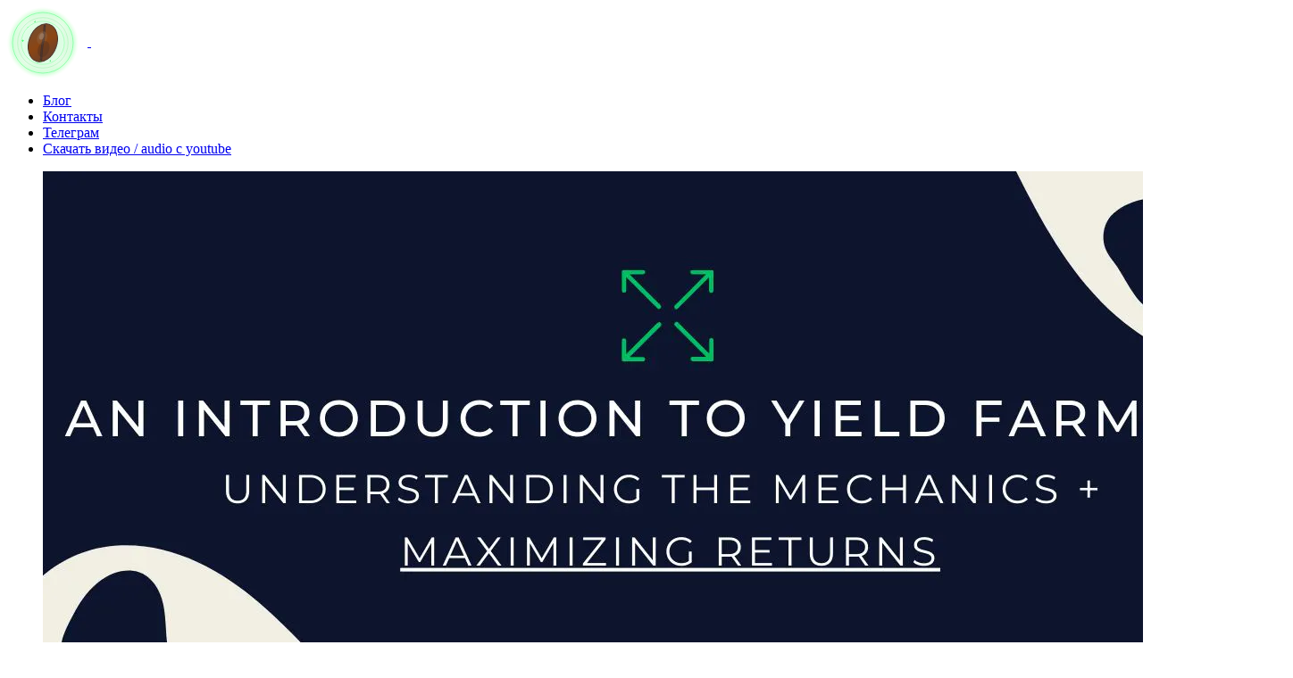

--- FILE ---
content_type: text/html; charset=utf-8
request_url: https://coffee-web.ru/blog/an-intro-to-yield-farming-understanding-the-mechanics-and-maximizing-roi-in-the-defi-ecosystem/
body_size: 8899
content:

<!DOCTYPE html>
<html lang="ru">
<head>
    <title>Введение в выращивание урожая: понимание механики и максимизация рентабельности инвестиций в экосистеме DeFi</title>
    <meta charset="UTF-8">
    <meta name="description"
          content="&lt;p&gt;The decentralized finance (DeFi) ecosystem has rapidly grown in popularity in recent years, offering a range of investment opportunities and financial services to anyone with an internet connection">
    <meta name="keywords" content="python, scrapping, разработка">
    <meta name="viewport" content="width=device-width, initial-scale=1.0">
    <link rel="canonical" href="https://coffee-web.ru/blog/an-intro-to-yield-farming-understanding-the-mechanics-and-maximizing-roi-in-the-defi-ecosystem/">


    <!-- pr-cy 32bba1220bfa50cfc46e6450be631a43 -->

    <link rel="stylesheet" href="/static/CACHE/css/output.7d8f074b1aea.css" type="text/css">

    <!--[if lt IE 9]>
    <script src="https://oss.maxcdn.com/html5shiv/3.7.2/html5shiv.min.js"></script>
    <script src="https://oss.maxcdn.com/respond/1.4.2/respond.min.js"></script>
    <![endif]-->

    <!-- FAVICON  -->
    <link rel="icon" type="image/svg+xml" href="/static/img/favicon.svg">


    <!-- Google Font -->
    <link href="https://fonts.googleapis.com/css?family=Montserrat:400,500,700" rel="stylesheet">

    <!-- Yandex.RTB -->
    <script>window.yaContextCb = window.yaContextCb || []</script>
    <script src="https://yandex.ru/ads/system/context.js" async></script>

</head>


<body data-sound="audio/" data-top="900" style="opacity: 0; /**overflow: hidden Todo: Доделать **/">

<div class="animsition-overlay" data-animsition-overlay="true">

    <!-- Preloader -->
    <div id="preloader">
        <svg width="60px" height="60px" viewBox="0 0 100 100">
            <path fill="none"
                  d="M24.3,30C11.4,30,5,43.3,5,50s6.4,20,19.3,20c19.3,0,32.1-40,51.4-40 C88.6,30,95,43.3,95,50s-6.4,20-19.3,20C56.4,70,43.6,30,24.3,30z"
                  stroke="#fff" stroke-width="6" stroke-dasharray="205.271142578125 51.317785644531256">
                <animate attributeName="stroke-dashoffset" calcMode="linear" values="0;256.58892822265625"
                         keyTimes="0;1" dur="1.5" begin="0s" repeatCount="indefinite"></animate>
            </path>
        </svg>
    </div>

    <!-- HEADER
    ================================================== -->
    <header>
        <div class="row">
            <div class="col-lg-8 col-md-8 col-sm-8 col">
                <a href="/" class="logo">
                    <img src="/static/img/logo.svg" alt="Coffee-web.ru" style="max-width: 80px; margin-right: 10px; vertical-align: middle;">
                    <img src=/static/img/web-dev.png alt="" style="vertical-align: middle;">
                </a>
            </div>
            <div class="col-lg-4 col-md-4 col-sm-4 col">
                <div id="dl-menu" class="dl-menuwrapper">
                    <div class="dl-trigger">
                        <div class="hamburger--elastic">
                            <span class="hamburger-box"> <span class="hamburger-inner"></span> </span>
                        </div>
                    </div>
                    <ul class="dl-menu">
                        
                        <li><a href="/blog/">Блог</a></li>
                        <li><a href="/contacts/">Контакты</a></li>
                        <li><a target="_blank" href="https://t.me/coffeewebru">Телеграм</a></li>
                        <li><a target="_blank" href="/youtube-download/">Скачать видео / audio с youtube</a></li>
                    </ul>
                </div><!-- /dl-menuwrapper -->
            </div>
        </div>
    </header>


    
    <div class="container-fluid page-content">
        <div class="col-lg-10 offset-lg-1 padding_120">
            <div class="row">
                <div class="blog-article col-lg-9">
                    <figure class="image bottom_60">
                        
                            <img src="https://hackernoon.imgix.net/images/SNkDpvdu7pTt1J6clyL9fJIE0Jo2-j393skd.jpeg" alt="Введение в выращивание урожая: понимание механики и максимизация рентабельности инвестиций в экосистеме DeFi"/>
                        

                    </figure>
                    <div class="blog-categories bottom_15">
                        
                        
                        
                    </div>
                    <h1 class="blog-title bottom_15">Введение в выращивание урожая: понимание механики и максимизация рентабельности инвестиций в экосистеме DeFi</h1>
                    <span class="blog-info top_15 bottom_30">22 февраля 2023 г.</span>

                    <p>В последние годы популярность экосистемы децентрализованных финансов (DeFi) быстро растет, предлагая ряд инвестиционных возможностей и финансовых услуг всем, у кого есть подключение к Интернету.</p><p>
Одним из самых популярных видов деятельности в DeFi является доходное фермерство, когда инвесторы могут получать высокую прибыль от своих криптоактивов, участвуя в различных протоколах и пулах ликвидности. В этой статье мы углубимся в механизм доходного земледелия и дадим несколько советов по максимизации прибыли.</p><p></p><p>:::подсказка
<strong><em>Отказ от ответственности.</em></strong> <em>Автор работает в компании Sturdy Finance (упомянутой ниже). Пожалуйста, DYOR, прежде чем принимать какие-либо финансовые решения..</em></p><p>:::</p><h2>Что такое урожайное земледелие?</h2><p>Доходное фермерство — это процесс в DeFi, который позволяет отдельным лицам вносить свою криптовалюту в протоколы DeFi и пулы ликвидности, чтобы получать прибыль в виде процентов, вознаграждений и токенов управления.</p><p>
Вы можете сравнить это со сберегательным счетом в банке, за исключением того, что вместо того, чтобы вносить деньги на счет, люди вносят свою криптовалюту в пул ликвидности. Внося средства в эти пулы, они фактически обеспечивают финансирование проектов DeFi, а взамен получают часть комиссий, генерируемых проектом, в качестве дохода от своих инвестиций.</p><h2>Механика доходного земледелия</h2><p>Давайте углубимся. Процесс выращивания урожая облегчается с помощью смарт-контрактов, самоисполняющихся соглашений, написанных в коде и хранящихся в сети блокчейн. Эти смарт-контракты автоматизируют рынок, где пользователи могут одалживать, брать взаймы и обменивать токены.</p><p>
Когда инвестор вносит свои активы в пул ликвидности, другие пользователи могут брать кредиты и торговать на платформах автоматизированных маркет-мейкеров (AMM). Заемная ликвидность потенциально может принести заемщику прибыль, если стоимость монеты, с которой он торгует, изменится. Проценты, начисляемые на заемную ликвидность, распределяются между вкладчиками в виде процентов и протоколом, который удерживает часть в качестве торговых комиссий. Доходы, которые зарабатывает физическое лицо, зависят от суммы инвестиций и конкретных правил протокола. Помимо выплаты процентов, протоколы также стимулируют депозиты, предлагая управляющие токены, которые дают вкладчикам право голоса в процессе принятия решений по протоколу.</p><p>
Опытные пользователи DeFi часто вкладывают вознаграждения, полученные от различных протоколов, в пулы доходного фермерства в погоне за более высокими доходами. Постоянно внося вознаграждения в эти пулы, пользователи могут со временем получать еще более высокие доходы от своих инвестиций.</p><h2>Преимущества доходного земледелия</h2><p>Наиболее очевидным преимуществом доходного земледелия является высокая прибыль. Благодаря сложным процентам, бонусам, динамическим процентным ставкам, росту экосистемы DeFi и более низким барьерам для входа это более выгодно, чем традиционные инвестиции. Другие преимущества включают в себя:</p><p>
* <strong>Гибкость.</strong> Инвесторы могут выбирать типы активов, которые могут быть размещены на депозите, а также продолжительность инвестиций. Пользователи могут выбрать инвестиционную стратегию, которая лучше всего соответствует их потребностям и допустимому риску.</p><p>
* <strong>Ликвидность:</strong> выращивание урожая обеспечивает ликвидность на рынке криптовалют, поскольку активы, депонированные в пуле ликвидности, могут быть проданы на децентрализованных биржах. Это способствует повышению ликвидности и стабильности рынка в целом.</p><p>
* <strong>Автоматизация:</strong> технология смарт-контрактов, используемая в фермерских хозяйствах, автоматизирует многие из задействованных процессов, таких как внесение и снятие активов, получение вознаграждений и расчет процентов. Это снижает риск ошибок и делает процесс более эффективным.</p><p>
* <strong>Управление:</strong> сельское хозяйство часто включает использование токенов управления, которые дают инвесторам право голоса в процессе принятия решений фермы урожая. Это позволяет сделать инвестиционный процесс более демократичным и прозрачным.</p><h2>Каковы риски?</h2><p>Одним из основных рисков является высокая волатильность рынка криптовалют. Когда цена актива в пуле изменяется, стоимость инвестиций поставщика ликвидности также может измениться, даже если общая стоимость пула остается прежней. Это может привести к ситуации, когда поставщик ликвидности несет убытки, даже если он не продал свои инвестиции. Эта потеря называется непостоянной потерей.</p><p>
Например, рассмотрим пул ликвидности, который содержит равные суммы Актива A и Актива B. Если цена Актива A увеличивается по сравнению с Активом B, стоимость пула может увеличиться, но стоимость инвестиций поставщика ликвидности в Актив B может увеличиться. снижаться. В этом случае поставщик ликвидности несет непоправимые убытки, несмотря на то, что общая стоимость пула увеличилась.</p><p>
Кроме того, существует риск сбоя смарт-контракта, когда ошибки или уязвимости в коде могут привести к потере средств. Кроме того, децентрализованный характер выращивания урожая также означает отсутствие центрального органа, к которому можно было бы обратиться в случае возникновения споров.</p><p>
Наконец, выращивание урожая требует глубокого понимания базовых протоколов, их функционирования и связанных с ними рисков, что может оказаться сложной задачей для начинающих инвесторов.</p><h2>Максимальная прибыль</h2><p>Диверсификация ваших инвестиций с помощью различных протоколов и пулов ликвидности может помочь снизить риск и увеличить потенциальную прибыль. Для этого вам нужно быть в курсе последних событий в DeFi и тщательно изучать протоколы и пулы ликвидности, которые вы рассматриваете; это поможет вам определить потенциальные риски и принять участие в проектах, которые принесут максимальную прибыль.</p><p>
Например, <a href="https://sturdy.finance/">Sturdy Finance</a> – это протокол с положительной суммой, который преобразует депонированное залоговое обеспечение заемщика в процентную версию (ibToken) посредством размещения в отдельном протоколе. . ibToken генерирует доход, который ежедневно собирается и распределяется между заемщиками и кредиторами. Кредиторы получают доход в натуральной форме, а заемщики — в токене доходности. Для новичков в сельском хозяйстве протокол является отличной отправной точкой: пользователи получают высокие и стабильные урожаи с низкими рисками. Чтобы открыть такие проекты, нужно активно участвовать в сообществе и выходить за рамки таких громких имен, как <a href="https://aave.com/">Aave</a>.</p><p>
Наконец, регулярный мониторинг ваших инвестиций имеет решающее значение. Это включает в себя проверку изменений процентных ставок, вознаграждений и токенов управления, а также мониторинг общей производительности протоколов и пулов, в которые вы инвестируете.</p><p>
<strong><em>Доходное фермерство предоставляет инвесторам прекрасную возможность получать высокую прибыль от своих криптоактивов. Применяя осознанный подход, включая тщательные исследования, диверсификацию и постоянный мониторинг портфеля, можно эффективно управлять неотъемлемыми рисками. При этом я не являюсь экспертом/профессионалом и настоятельно рекомендую вам провести собственное исследование, прежде чем принимать какие-либо финансовые решения.</em></strong></p><p>
<strong><em>Имейте в виду эту информацию, чтобы получить полезный и прибыльный опыт работы на ферме. 🧑‍🌾</em></strong></p>

                    

                    
                    <hr>
                    <a href="https://hackernoon.com/an-intro-to-yield-farming-understanding-the-mechanics-and-maximizing-roi-in-the-defi-ecosystem" target="_blank" rel="nofollow">Оригинал</a>
                    

                    <!-- Yandex.RTB R-A-1755394-6 -->
                    <div class="row">
                        <div id="yandex_rtb_R-A-1755394-6" class="col-12"></div>
                    </div>
                    <script>window.yaContextCb.push(() => {
                        Ya.Context.AdvManager.render({
                            "blockId": "R-A-1755394-6",
                            "renderTo": "yandex_rtb_R-A-1755394-6",
                            "type": "feed"
                        })
                    })
                    </script>
                </div>
                <div class="col-lg-3 sidebar">
                    
                        <div class="recent-post">
                            <h3 class="widget-title">🔥 Популярное на этой неделе</h3>
                            <hr>
                            <ul class="top_15">
                                
                                    <li>
                                        <a href="/blog/movies-2023-biggest-upcoming-releases-heading-theaters-soon/">
                                            <h4 class="title">Новые фильмы 2023 года: самые крупные предстоящие релизы скоро появятся в кинотеатрах</h4>
                                            <span>7 декабря 2022 г.</span>
                                        </a>
                                    </li>
                                
                                    <li>
                                        <a href="/blog/xbox-series-update-just-dropped-could-save-money/">
                                            <h4 class="title">Новое обновление Xbox Series X только что вышло и может сэкономить вам деньги</h4>
                                            <span>12 января 2023 г.</span>
                                        </a>
                                    </li>
                                
                                    <li>
                                        <a href="/blog/8-open-source-projects-to-help-your-business-run-efficiently/">
                                            <h4 class="title">8 проектов с открытым исходным кодом, которые помогут вашему бизнесу работать эффективно</h4>
                                            <span>6 апреля 2022 г.</span>
                                        </a>
                                    </li>
                                
                                    <li>
                                        <a href="/blog/netflix-movies-2023-biggest-original-films-coming-streamer/">
                                            <h4 class="title">Новые фильмы Netflix 2023 года: самые большие оригинальные фильмы, выходящие на стример</h4>
                                            <span>28 декабря 2022 г.</span>
                                        </a>
                                    </li>
                                
                                    <li>
                                        <a href="/blog/marvel-s-wolverine-everything-know-about-exclusive/">
                                            <h4 class="title">Marvel’s Wolverine: все, что мы знаем об эксклюзиве для PS5 на данный момент</h4>
                                            <span>31 марта 2023 г.</span>
                                        </a>
                                    </li>
                                
                            </ul>
                        </div>
                    

                    
                        <div class="recent-post top_45">
                            <h3 class="widget-title">⭐ Самое популярное</h3>
                            <hr>
                            <ul class="top_15">
                                
                                    <li>
                                        <a href="/blog/4-signs-your-instagram-has-been-hacked-and-what-to-do/">
                                            <h4 class="title">4 признака того, что ваш Instagram взломали (и что делать)</h4>
                                            <span>16 ноября 2022 г.</span>
                                        </a>
                                    </li>
                                
                                    <li>
                                        <a href="/blog/upcoming-exclusives-release-schedule-confirmed-games/">
                                            <h4 class="title">Предстоящие эксклюзивы для PS5 — график выхода подтвержденных игр</h4>
                                            <span>24 октября 2023 г.</span>
                                        </a>
                                    </li>
                                
                                    <li>
                                        <a href="/blog/marvel-s-wolverine-everything-know-about-exclusive/">
                                            <h4 class="title">Marvel’s Wolverine: все, что мы знаем об эксклюзиве для PS5 на данный момент</h4>
                                            <span>31 марта 2023 г.</span>
                                        </a>
                                    </li>
                                
                                    <li>
                                        <a href="/blog/movies-2023-biggest-upcoming-releases-heading-theaters-soon/">
                                            <h4 class="title">Новые фильмы 2023 года: самые крупные предстоящие релизы скоро появятся в кинотеатрах</h4>
                                            <span>7 декабря 2022 г.</span>
                                        </a>
                                    </li>
                                
                                    <li>
                                        <a href="/blog/8-open-source-projects-to-help-your-business-run-efficiently/">
                                            <h4 class="title">8 проектов с открытым исходным кодом, которые помогут вашему бизнесу работать эффективно</h4>
                                            <span>6 апреля 2022 г.</span>
                                        </a>
                                    </li>
                                
                            </ul>
                        </div>
                    

                    
                    <div class="categories top_45">
                        <h3 class="widget-title">Categories</h3>
                        <ul class="top_30">
                            
                                <li><a href="http://coffee-web.ru/blog/category/tehnologii-i-it/">Технологии и IT (26388)</a></li>
                            
                                <li><a href="http://coffee-web.ru/blog/category/games-entertainment-hobbies/">Игры, развлечения и хобби (4775)</a></li>
                            
                                <li><a href="http://coffee-web.ru/blog/category/artificial-intelligence-and-the-future/">Искусственный интеллект и будущее (294)</a></li>
                            
                                <li><a href="http://coffee-web.ru/blog/category/biznes-i-predprinimatelstvo/">Бизнес и предпринимательство (273)</a></li>
                            
                                <li><a href="http://coffee-web.ru/blog/category/obshchestvo-i-kultura/">Общество и культура (244)</a></li>
                            
                                <li><a href="http://coffee-web.ru/blog/category/disign-and-creative/">Дизайн и креатив (202)</a></li>
                            
                                <li><a href="http://coffee-web.ru/blog/category/economics-and-finance/">Экономика и финансы (107)</a></li>
                            
                                <li><a href="http://coffee-web.ru/blog/category/social-media-and-Internet-culture/">Социальные медиа и интернет-культура (107)</a></li>
                            
                                <li><a href="http://coffee-web.ru/blog/category/science-and-research/">Наука и исследования (74)</a></li>
                            
                                <li><a href="http://coffee-web.ru/blog/category/sports-health/">Спорт и здоровье (55)</a></li>
                            
                                <li><a href="http://coffee-web.ru/blog/category/psikhologiia-i-samorazvitie/">Психология и саморазвитие (50)</a></li>
                            
                                <li><a href="http://coffee-web.ru/blog/category/education-and-training/">Образование и обучение (20)</a></li>
                            
                                <li><a href="http://coffee-web.ru/blog/category/marketing-i-reklama/">Маркетинг и реклама (17)</a></li>
                            
                                <li><a href="http://coffee-web.ru/blog/category/travel-and-lifestyle/">Путешествия и lifestyle (6)</a></li>
                            
                        </ul>
                    </div>

                    <!-- Yandex.RTB R-A-1755394-7 -->
                    <div id="yandex_rtb_R-A-1755394-7"></div>
                    <script>window.yaContextCb.push(() => {
                        Ya.Context.AdvManager.render({
                            "blockId": "R-A-1755394-7",
                            "renderTo": "yandex_rtb_R-A-1755394-7"
                        })
                    })
                    </script>
                <br>
  <!--LiveInternet logo--><a href="https://www.liveinternet.ru/click"
target="_blank"><img src="https://counter.yadro.ru/logo?29.4"
title="LiveInternet: показано количество просмотров и посетителей"
alt="" style="border:0" width="88" height="120"/></a><!--/LiveInternet-->
                </div>
            </div>
        </div>
        <div class="col-lg-6 offset-lg-3 top_30">
            
            
        </div>
    </div>
    
        <div class="left-prev project-nav blog">
            <a href="/blog/smart-contract-security-is-complicated-but-totally-worth-it/">PREVIOUS ARTICLE</a>
        </div>
    
    
        <div class="right-next project-nav blog">
            <a href="/blog/revoliutsiia-v-programmirovanii-mozhem-li-my-doveriat-iskusstvennomu-intellektu/">NEXT ARTICLE</a>
        </div>
    

    <footer>
        <div class="copyright float-left">
            <p>COPYRIGHT 2020 COFFEE-WEB.RU</p>
        </div>
        <!-- Social Links -->
        <ul class="social float-right">
            <li><a href="#"><i class="fab fa-facebook-f"></i> </a></li>
            <li><a href="#"><i class="fab fa-twitter" aria-hidden="true"></i> </a></li>
            <li><a href="#"><i class="fab fa-dribbble" aria-hidden="true"></i> </a></li>
            <li><a href="#"><i class="fab fa-behance" aria-hidden="true"></i> </a></li>
        </ul>
    </footer>

    <div class="container-fluid page-grid page-bg">
        <div class="row">
            <div class="col-lg-3 line"></div>
            <div class="col-lg-3 line"></div>
            <div class="col-lg-3 line"></div>
            <div class="col-lg-3 line"></div>
        </div>
    </div>

</div>
<!-- Javascripts -->
<script src="https://ajax.googleapis.com/ajax/libs/jquery/1.9.1/jquery.min.js"></script>
<script src="/static/js/jquery.fullpage.js"></script>
<script src="/static/js/animsition.min.js"></script>
<script src="/static/js/bootstrap.min.js"></script>
<script src="/static/js/modernizr.custom.js"></script>
<script src="/static/js/jquery.dlmenu.js"></script>
<script src="/static/js/main.js"></script>



    <script src="/static/js/comments.js"></script>

<!-- Yandex.Metrika counter -->
<script type="text/javascript">
    (function (m, e, t, r, i, k, a) {
        m[i] = m[i] || function () {
            (m[i].a = m[i].a || []).push(arguments)
        };
        m[i].l = 1 * new Date();
        k = e.createElement(t), a = e.getElementsByTagName(t)[0], k.async = 1, k.src = r, a.parentNode.insertBefore(k, a)
    })
    (window, document, "script", "https://mc.yandex.ru/metrika/tag.js", "ym");

    ym(50511013, "init", {
        clickmap: true,
        trackLinks: true,
        accurateTrackBounce: true,
        webvisor: true
    });

    <!-- Yandex.RTB R-A-1755394-3 -->
    window.yaContextCb.push(() => {
        Ya.Context.AdvManager.render({
            type: 'fullscreen',
            platform: 'touch',
            blockId: 'R-A-1755394-3'
        })
    })

    window.yaContextCb.push(()=>{
        Ya.Context.AdvManager.render({
            "blockId": "R-A-1755394-8",
            "type": "fullscreen",
            "platform": "desktop"
        })
    })
    
</script>
<noscript>
    <div><img src="https://mc.yandex.ru/watch/50511013" style="position:absolute; left:-9999px;" alt=""/></div>
</noscript>
<!--LiveInternet counter--><script>
new Image().src = "https://counter.yadro.ru/hit?r"+
escape(document.referrer)+((typeof(screen)=="undefined")?"":
";s"+screen.width+"*"+screen.height+"*"+(screen.colorDepth?
screen.colorDepth:screen.pixelDepth))+";u"+escape(document.URL)+
";h"+escape(document.title.substring(0,150))+
";"+Math.random();</script><!--/LiveInternet-->

</body>
</html>